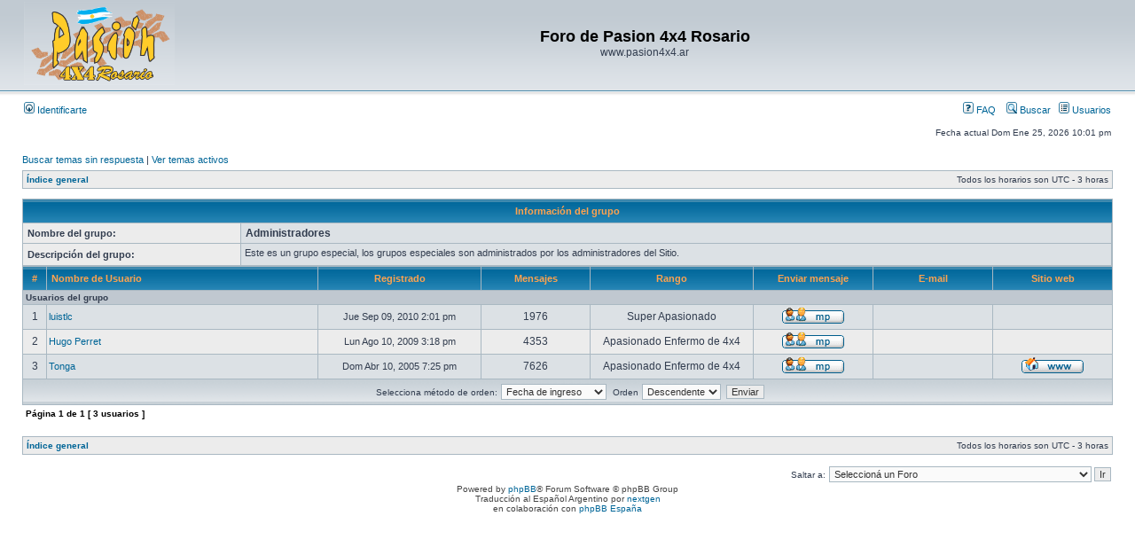

--- FILE ---
content_type: text/html; charset=UTF-8
request_url: http://www.pasion4x4rosario.com.ar/foro/memberlist.php?g=5&mode=group&sid=bf6a8d3f2ed1b7417557673fd1b3d93c&sk=c&sd=d
body_size: 4005
content:
<!DOCTYPE html PUBLIC "-//W3C//DTD XHTML 1.0 Transitional//EN" "http://www.w3.org/TR/xhtml1/DTD/xhtml1-transitional.dtd">
<html xmlns="http://www.w3.org/1999/xhtml" dir="ltr" lang="es-ar" xml:lang="es-ar">
<head>

<meta http-equiv="content-type" content="text/html; charset=UTF-8" />
<meta http-equiv="content-language" content="es-ar" />
<meta http-equiv="content-style-type" content="text/css" />
<meta http-equiv="imagetoolbar" content="no" />
<meta name="resource-type" content="document" />
<meta name="distribution" content="global" />
<meta name="keywords" content="" />
<meta name="description" content="" />

<title>Foro de Pasion 4x4 Rosario &bull; Usuarios</title>



<link rel="stylesheet" href="./styles/subsilver2/theme/stylesheet.css" type="text/css" />

<script type="text/javascript">
// <![CDATA[


function popup(url, width, height, name)
{
	if (!name)
	{
		name = '_popup';
	}

	window.open(url.replace(/&amp;/g, '&'), name, 'height=' + height + ',resizable=yes,scrollbars=yes,width=' + width);
	return false;
}

function jumpto()
{
	var page = prompt('Introducí el número de página al que deseas saltar:', '1');
	var per_page = '';
	var base_url = '';

	if (page !== null && !isNaN(page) && page == Math.floor(page) && page > 0)
	{
		if (base_url.indexOf('?') == -1)
		{
			document.location.href = base_url + '?start=' + ((page - 1) * per_page);
		}
		else
		{
			document.location.href = base_url.replace(/&amp;/g, '&') + '&start=' + ((page - 1) * per_page);
		}
	}
}

/**
* Find a member
*/
function find_username(url)
{
	popup(url, 760, 570, '_usersearch');
	return false;
}

/**
* Mark/unmark checklist
* id = ID of parent container, name = name prefix, state = state [true/false]
*/
function marklist(id, name, state)
{
	var parent = document.getElementById(id);
	if (!parent)
	{
		eval('parent = document.' + id);
	}

	if (!parent)
	{
		return;
	}

	var rb = parent.getElementsByTagName('input');
	
	for (var r = 0; r < rb.length; r++)
	{
		if (rb[r].name.substr(0, name.length) == name)
		{
			rb[r].checked = state;
		}
	}
}



// ]]>
</script>
</head>
<body class="ltr">

<a name="top"></a>

<div id="wrapheader">

	<div id="logodesc">
		<table width="100%" cellspacing="0">
		<tr>
			<td><a href="./index.php?sid=103aa2d0e88d698ea89e8a0bfdc60a38"><img src="./styles/subsilver2/imageset/site_logo.gif" width="170" height="94" alt="" title="" /></a></td>
			<td width="100%" align="center"><h1>Foro de Pasion 4x4 Rosario</h1><span class="gen">www.pasion4x4.ar</span></td>
		</tr>
		</table>
	</div>

	<div id="menubar">
		<table width="100%" cellspacing="0">
		<tr>
			<td class="genmed">
				<a href="./ucp.php?mode=login&amp;sid=103aa2d0e88d698ea89e8a0bfdc60a38"><img src="./styles/subsilver2/theme/images/icon_mini_login.gif" width="12" height="13" alt="*" /> Identificarte</a>&nbsp;
			</td>
			<td class="genmed" align="right">
				<a href="./faq.php?sid=103aa2d0e88d698ea89e8a0bfdc60a38"><img src="./styles/subsilver2/theme/images/icon_mini_faq.gif" width="12" height="13" alt="*" /> FAQ</a>
				&nbsp; &nbsp;<a href="./search.php?sid=103aa2d0e88d698ea89e8a0bfdc60a38"><img src="./styles/subsilver2/theme/images/icon_mini_search.gif" width="12" height="13" alt="*" /> Buscar</a>&nbsp; &nbsp;<a href="./memberlist.php?sid=103aa2d0e88d698ea89e8a0bfdc60a38"><img src="./styles/subsilver2/theme/images/icon_mini_members.gif" width="12" height="13" alt="*" /> Usuarios</a>
			</td>
		</tr>
		</table>
	</div>

	<div id="datebar">
		<table width="100%" cellspacing="0">
		<tr>
			<td class="gensmall"></td>
			<td class="gensmall" align="right">Fecha actual Dom Ene 25, 2026 10:01 pm<br /></td>
		</tr>
		</table>
	</div>

</div>

<div id="wrapcentre">

	
	<p class="searchbar">
		<span style="float: left;"><a href="./search.php?search_id=unanswered&amp;sid=103aa2d0e88d698ea89e8a0bfdc60a38">Buscar temas sin respuesta</a> | <a href="./search.php?search_id=active_topics&amp;sid=103aa2d0e88d698ea89e8a0bfdc60a38">Ver temas activos</a></span>
		
	</p>
	

	<br style="clear: both;" />

	<table class="tablebg" width="100%" cellspacing="1" cellpadding="0" style="margin-top: 5px;">
	<tr>
		<td class="row1">
			<p class="breadcrumbs"><a href="./index.php?sid=103aa2d0e88d698ea89e8a0bfdc60a38">Índice general</a></p>
			<p class="datetime">Todos los horarios son UTC - 3 horas </p>
		</td>
	</tr>
	</table>

	<br /><table class="tablebg" width="100%" cellspacing="1">
<tr> 
	<th colspan="3">Información del grupo</th>
</tr>
<tr> 
	<td class="row1" width="20%"><b class="genmed">Nombre del grupo:</b></td>
	<td class="row2"><b class="gen">Administradores</b></td>

</tr>
<tr> 
	<td class="row1" width="20%"><b class="genmed">Descripción del grupo:</b></td>
	<td class="row2"><span class="gen"></span><p class="forumdesc">Este es un grupo especial, los grupos especiales son administrados por los administradores del Sitio.</p></td>
</tr>
</table>
	<form method="post" action="./memberlist.php?g=5&amp;sk=c&amp;sd=d&amp;mode=group&amp;sid=103aa2d0e88d698ea89e8a0bfdc60a38">

<table class="tablebg" width="100%" cellspacing="1">
<tr>
	<th nowrap="nowrap">#</th>
	<th nowrap="nowrap" width="25%" align="left"><a href="./memberlist.php?g=5&amp;mode=group&amp;sid=103aa2d0e88d698ea89e8a0bfdc60a38&amp;sk=a&amp;sd=a">Nombre de Usuario</a></th>
	<th nowrap="nowrap" width="15%"><a href="./memberlist.php?g=5&amp;mode=group&amp;sid=103aa2d0e88d698ea89e8a0bfdc60a38&amp;sk=c&amp;sd=a">Registrado</a></th>
	<th nowrap="nowrap" width="10%"><a href="./memberlist.php?g=5&amp;mode=group&amp;sid=103aa2d0e88d698ea89e8a0bfdc60a38&amp;sk=d&amp;sd=a">Mensajes</a></th>
	<th nowrap="nowrap" width="15%"><a href="./memberlist.php?g=5&amp;mode=group&amp;sid=103aa2d0e88d698ea89e8a0bfdc60a38&amp;sk=m&amp;sd=a">Rango</a></th>
	<th nowrap="nowrap" width="11%">Enviar mensaje</th>
	<th nowrap="nowrap" width="11%"><a href="./memberlist.php?g=5&amp;mode=group&amp;sid=103aa2d0e88d698ea89e8a0bfdc60a38&amp;sk=e&amp;sd=a">E-mail</a></th>
	<th nowrap="nowrap" width="11%"><a href="./memberlist.php?g=5&amp;mode=group&amp;sid=103aa2d0e88d698ea89e8a0bfdc60a38&amp;sk=f&amp;sd=a">Sitio web</a></th>
	
</tr>

			<tr class="row3">
				<td colspan="8"><b class="gensmall">Usuarios del grupo</b></td>
			</tr>
				<tr class="row2">

		<td class="gen" align="center">&nbsp;1&nbsp;</td>
		<td class="genmed" align="left"><a href="./memberlist.php?mode=viewprofile&amp;u=5102&amp;sid=103aa2d0e88d698ea89e8a0bfdc60a38">luistlc</a></td>
		<td class="genmed" align="center" nowrap="nowrap">&nbsp;Jue Sep 09, 2010 2:01 pm&nbsp;</td>
		<td class="gen" align="center">1976</td>
		<td class="gen" align="center">Super Apasionado</td>
		<td class="gen" align="center">&nbsp;<a href="./ucp.php?i=pm&amp;mode=compose&amp;u=5102&amp;sid=103aa2d0e88d698ea89e8a0bfdc60a38"><img src="./styles/subsilver2/imageset/es/icon_contact_pm.gif" alt="Enviar mensaje privado" title="Enviar mensaje privado" /></a>&nbsp;</td>
		<td class="gen" align="center">&nbsp;&nbsp;</td>
		<td class="gen" align="center">&nbsp;&nbsp;</td>
		
	</tr>

	<tr class="row1">

		<td class="gen" align="center">&nbsp;2&nbsp;</td>
		<td class="genmed" align="left"><a href="./memberlist.php?mode=viewprofile&amp;u=4910&amp;sid=103aa2d0e88d698ea89e8a0bfdc60a38">Hugo Perret</a></td>
		<td class="genmed" align="center" nowrap="nowrap">&nbsp;Lun Ago 10, 2009 3:18 pm&nbsp;</td>
		<td class="gen" align="center">4353</td>
		<td class="gen" align="center">Apasionado Enfermo de 4x4</td>
		<td class="gen" align="center">&nbsp;<a href="./ucp.php?i=pm&amp;mode=compose&amp;u=4910&amp;sid=103aa2d0e88d698ea89e8a0bfdc60a38"><img src="./styles/subsilver2/imageset/es/icon_contact_pm.gif" alt="Enviar mensaje privado" title="Enviar mensaje privado" /></a>&nbsp;</td>
		<td class="gen" align="center">&nbsp;&nbsp;</td>
		<td class="gen" align="center">&nbsp;&nbsp;</td>
		
	</tr>

<tr class="row2">

		<td class="gen" align="center">&nbsp;3&nbsp;</td>
		<td class="genmed" align="left"><a href="./memberlist.php?mode=viewprofile&amp;u=22&amp;sid=103aa2d0e88d698ea89e8a0bfdc60a38">Tonga</a></td>
		<td class="genmed" align="center" nowrap="nowrap">&nbsp;Dom Abr 10, 2005 7:25 pm&nbsp;</td>
		<td class="gen" align="center">7626</td>
		<td class="gen" align="center">Apasionado Enfermo de 4x4</td>
		<td class="gen" align="center">&nbsp;<a href="./ucp.php?i=pm&amp;mode=compose&amp;u=22&amp;sid=103aa2d0e88d698ea89e8a0bfdc60a38"><img src="./styles/subsilver2/imageset/es/icon_contact_pm.gif" alt="Enviar mensaje privado" title="Enviar mensaje privado" /></a>&nbsp;</td>
		<td class="gen" align="center">&nbsp;&nbsp;</td>
		<td class="gen" align="center">&nbsp;<a href="http://www.pasion4x4rosario.com.ar"><img src="./styles/subsilver2/imageset/es/icon_contact_www.gif" alt="Sitio web" title="Sitio web" /></a>&nbsp;</td>
		
	</tr>



<tr>
	<td class="cat" colspan="8" align="center"><span class="gensmall">Selecciona método de orden:</span>&nbsp;<select name="sk"><option value="a">Nombre de Usuario</option><option value="b">Ubicación</option><option value="c" selected="selected">Fecha de ingreso</option><option value="d">Contar mensajes</option><option value="f">Sitio web</option><option value="g">ICQ</option><option value="h">AIM</option><option value="i">MSNM/WLM</option><option value="j">YIM</option><option value="k">Jabber</option><option value="l">Última actividad</option><option value="m">Rango</option></select>&nbsp; <span class="gensmall">Orden</span>&nbsp;<select name="sd"><option value="a">Ascendente</option><option value="d" selected="selected">Descendente</option></select>&nbsp; <input type="submit" name="submit" value="Enviar" class="btnlite" /></td>
</tr>
</table>

	
</form>

<table width="100%" cellspacing="0" cellpadding="0">
<tr>
	<td class="pagination">Página <strong>1</strong> de <strong>1</strong> [ 3 usuarios ]</td>
	<td align="right"><span class="pagination"></span></td>
</tr>
</table>




	<br clear="all" />
	
	<table class="tablebg" width="100%" cellspacing="1" cellpadding="0" style="margin-top: 5px;">
	<tr>
		<td class="row1">
			<p class="breadcrumbs"><a href="./index.php?sid=103aa2d0e88d698ea89e8a0bfdc60a38">Índice general</a></p>
			<p class="datetime">Todos los horarios son UTC - 3 horas </p>
		</td>
	</tr>
	</table>
	
	<br clear="all" />
	
	<div align="right">
	<form method="post" name="jumpbox" action="./viewforum.php?sid=103aa2d0e88d698ea89e8a0bfdc60a38" onsubmit="if(document.jumpbox.f.value == -1){return false;}">

	<table cellspacing="0" cellpadding="0" border="0">
	<tr>
		<td nowrap="nowrap"><span class="gensmall">Saltar a:</span>&nbsp;<select name="f" onchange="if(this.options[this.selectedIndex].value != -1){ document.forms['jumpbox'].submit() }">

		
			<option value="-1">Seleccioná un Foro</option>
		<option value="-1">------------------</option>
			<option value="9">Foro de Pasión 4x4</option>
		
			<option value="1">&nbsp; &nbsp;Travesias, Viajes, Encuentros &amp; Reuniones</option>
		
			<option value="6">&nbsp; &nbsp;Sociales, Personales, Humor &amp; Off Topics</option>
		
			<option value="2">&nbsp; &nbsp;Tecnica &amp; Mecanica General</option>
		
			<option value="4">&nbsp; &nbsp;GPS, Cartografia, Comunicaciones e Informatica Gral.</option>
		
			<option value="3">&nbsp; &nbsp;Comprar o Vender productos y servicios</option>
		
			<option value="12">&nbsp; &nbsp;Asociación Civil Pasión 4x4 Rosario</option>
		

		</select>&nbsp;<input class="btnlite" type="submit" value="Ir" /></td>
	</tr>
	</table>

	</form>
</div>	
	
</div>

<div id="wrapfooter">
	
	<span class="copyright">Powered by <a href="https://www.phpbb.com/">phpBB</a>&reg; Forum Software &copy; phpBB Group
	<br />Traducción al Español Argentino por <a href="http://www.phpbbargentina.com/">nextgen</a><br /> en colaboración con <a href="http://www.phpbb-es.com/">phpBB España</a></span>
</div>

</body>
</html>